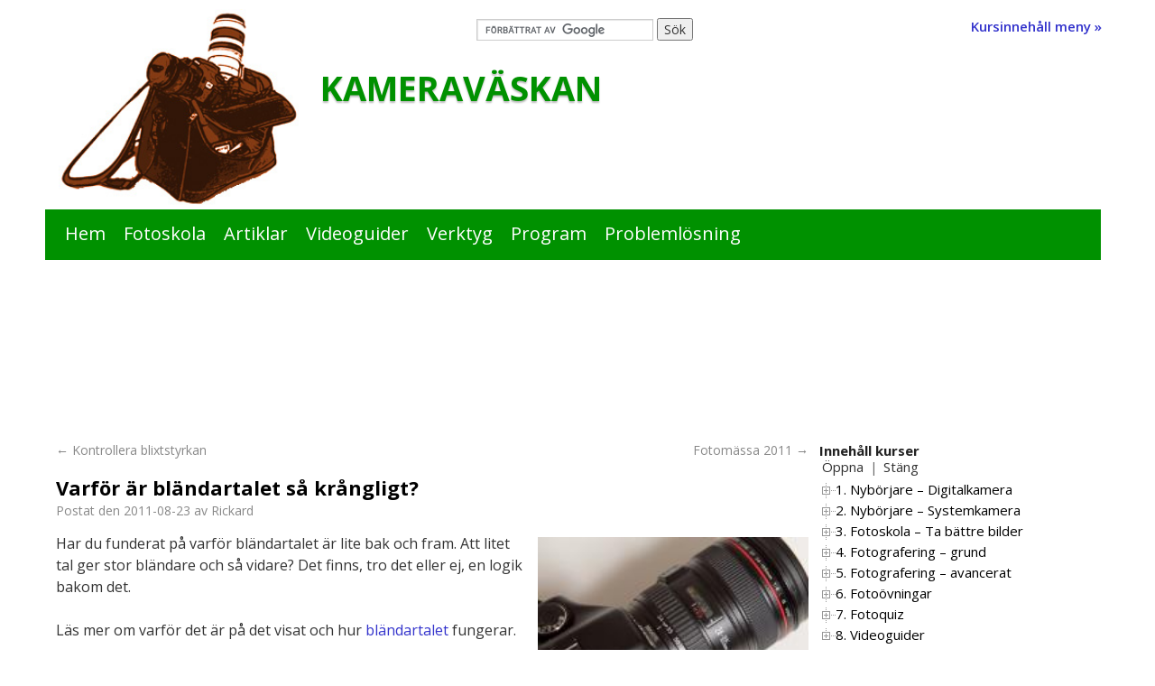

--- FILE ---
content_type: text/html; charset=UTF-8
request_url: https://www.kameravaskan.se/fotografering-nyheter/varfor-ar-blandartalet-sa-krangligt/
body_size: 11180
content:
<!DOCTYPE html>
<html lang="sv-SE" prefix="og: http://ogp.me/ns#">
<head><meta charset="utf-8">
<meta http-equiv="X-UA-Compatible" content="IE=edge">
<meta name="viewport" content="width=device-width,initial-scale=1.0" />

<title>Varför är bländartalet så krångligt? | Kameraväskan</title>
<link rel="profile" href="https://gmpg.org/xfn/11" />
<link rel="stylesheet" type="text/css" media="all" href="https://www.kameravaskan.se/wp-content/themes/kameravaskan/style.css" />
<link rel="pingback" href="https://www.kameravaskan.se/xmlrpc.php" />

<!-- This site is optimized with the Yoast SEO plugin v7.7.2 - https://yoast.com/wordpress/plugins/seo/ -->
<link rel="canonical" href="https://www.kameravaskan.se/fotografering-nyheter/varfor-ar-blandartalet-sa-krangligt/" />
<meta property="og:locale" content="sv_SE" />
<meta property="og:type" content="article" />
<meta property="og:title" content="Varför är bländartalet så krångligt? | Kameraväskan" />
<meta property="og:description" content="Har du funderat på varför bländartalet är lite bak och fram. Att litet tal ger stor bländare och så vidare? Det finns, tro det eller ej, en logik bakom det. Läs mer om varför det är på det visat och &hellip; Läs mer &rarr;" />
<meta property="og:url" content="https://www.kameravaskan.se/fotografering-nyheter/varfor-ar-blandartalet-sa-krangligt/" />
<meta property="og:site_name" content="Kameraväskan" />
<meta property="article:publisher" content="https://www.facebook.com/Kameravaskan.se/" />
<meta property="article:tag" content="bländare" />
<meta property="article:tag" content="bländartal" />
<meta property="article:tag" content="bländarvärde" />
<meta property="article:tag" content="foto" />
<meta property="article:tag" content="fotografera" />
<meta property="article:tag" content="fotografering" />
<meta property="article:tag" content="kamera" />
<meta property="article:section" content="Fotografering" />
<meta property="article:published_time" content="2011-08-23T15:37:13+01:00" />
<meta property="article:modified_time" content="2011-08-25T19:05:41+01:00" />
<meta property="og:updated_time" content="2011-08-25T19:05:41+01:00" />
<meta name="twitter:card" content="summary_large_image" />
<meta name="twitter:description" content="Har du funderat på varför bländartalet är lite bak och fram. Att litet tal ger stor bländare och så vidare? Det finns, tro det eller ej, en logik bakom det. Läs mer om varför det är på det visat och &hellip; Läs mer &rarr;" />
<meta name="twitter:title" content="Varför är bländartalet så krångligt? | Kameraväskan" />
<meta name="twitter:image" content="https://www.kameravaskan.se/wp-content/uploads/zoomobjektiv-01.thumbnail.jpg" />
<script type='application/ld+json'>{"@context":"https:\/\/schema.org","@type":"Person","url":"https:\/\/www.kameravaskan.se\/","sameAs":["https:\/\/www.facebook.com\/Kameravaskan.se\/"],"@id":"#person","name":"Rickard Lundberg"}</script>
<!-- / Yoast SEO plugin. -->

<link rel='dns-prefetch' href='//s.w.org' />
<link rel="alternate" type="application/rss+xml" title="Kameraväskan &raquo; flöde" href="https://www.kameravaskan.se/feed/" />
<link rel="alternate" type="application/rss+xml" title="Kameraväskan &raquo; kommentarsflöde" href="https://www.kameravaskan.se/comments/feed/" />
<link rel="alternate" type="application/rss+xml" title="Kameraväskan &raquo; Varför är bländartalet så krångligt? kommentarsflöde" href="https://www.kameravaskan.se/fotografering-nyheter/varfor-ar-blandartalet-sa-krangligt/feed/" />
		<script type="text/javascript">
			window._wpemojiSettings = {"baseUrl":"https:\/\/s.w.org\/images\/core\/emoji\/11\/72x72\/","ext":".png","svgUrl":"https:\/\/s.w.org\/images\/core\/emoji\/11\/svg\/","svgExt":".svg","source":{"concatemoji":"https:\/\/www.kameravaskan.se\/wp-includes\/js\/wp-emoji-release.min.js?ver=4.9.26"}};
			!function(e,a,t){var n,r,o,i=a.createElement("canvas"),p=i.getContext&&i.getContext("2d");function s(e,t){var a=String.fromCharCode;p.clearRect(0,0,i.width,i.height),p.fillText(a.apply(this,e),0,0);e=i.toDataURL();return p.clearRect(0,0,i.width,i.height),p.fillText(a.apply(this,t),0,0),e===i.toDataURL()}function c(e){var t=a.createElement("script");t.src=e,t.defer=t.type="text/javascript",a.getElementsByTagName("head")[0].appendChild(t)}for(o=Array("flag","emoji"),t.supports={everything:!0,everythingExceptFlag:!0},r=0;r<o.length;r++)t.supports[o[r]]=function(e){if(!p||!p.fillText)return!1;switch(p.textBaseline="top",p.font="600 32px Arial",e){case"flag":return s([55356,56826,55356,56819],[55356,56826,8203,55356,56819])?!1:!s([55356,57332,56128,56423,56128,56418,56128,56421,56128,56430,56128,56423,56128,56447],[55356,57332,8203,56128,56423,8203,56128,56418,8203,56128,56421,8203,56128,56430,8203,56128,56423,8203,56128,56447]);case"emoji":return!s([55358,56760,9792,65039],[55358,56760,8203,9792,65039])}return!1}(o[r]),t.supports.everything=t.supports.everything&&t.supports[o[r]],"flag"!==o[r]&&(t.supports.everythingExceptFlag=t.supports.everythingExceptFlag&&t.supports[o[r]]);t.supports.everythingExceptFlag=t.supports.everythingExceptFlag&&!t.supports.flag,t.DOMReady=!1,t.readyCallback=function(){t.DOMReady=!0},t.supports.everything||(n=function(){t.readyCallback()},a.addEventListener?(a.addEventListener("DOMContentLoaded",n,!1),e.addEventListener("load",n,!1)):(e.attachEvent("onload",n),a.attachEvent("onreadystatechange",function(){"complete"===a.readyState&&t.readyCallback()})),(n=t.source||{}).concatemoji?c(n.concatemoji):n.wpemoji&&n.twemoji&&(c(n.twemoji),c(n.wpemoji)))}(window,document,window._wpemojiSettings);
		</script>
		<style type="text/css">
img.wp-smiley,
img.emoji {
	display: inline !important;
	border: none !important;
	box-shadow: none !important;
	height: 1em !important;
	width: 1em !important;
	margin: 0 .07em !important;
	vertical-align: -0.1em !important;
	background: none !important;
	padding: 0 !important;
}
</style>
<link rel='stylesheet' id='slb_core-css'  href='https://www.kameravaskan.se/wp-content/plugins/simple-lightbox/client/css/app.css?ver=2.7.0' type='text/css' media='all' />
<script>if (document.location.protocol != "https:") {document.location = document.URL.replace(/^http:/i, "https:");}</script><script type='text/javascript'>
/* <![CDATA[ */
var WPdTreeSettings = {"animate":"0","duration":"250","imgurl":"https:\/\/www.kameravaskan.se\/wp-content\/plugins\/wp-dtree-30\/"};
/* ]]> */
</script>
<script type='text/javascript' src='https://www.kameravaskan.se/wp-content/plugins/wp-dtree-30/wp-dtree.min.js?ver=4.4.3.2'></script>
<link rel='https://api.w.org/' href='https://www.kameravaskan.se/wp-json/' />
<link rel="EditURI" type="application/rsd+xml" title="RSD" href="https://www.kameravaskan.se/xmlrpc.php?rsd" />
<link rel="wlwmanifest" type="application/wlwmanifest+xml" href="https://www.kameravaskan.se/wp-includes/wlwmanifest.xml" /> 
<meta name="generator" content="WordPress 4.9.26" />
<link rel='shortlink' href='https://www.kameravaskan.se/?p=1703' />
<link rel="alternate" type="application/json+oembed" href="https://www.kameravaskan.se/wp-json/oembed/1.0/embed?url=https%3A%2F%2Fwww.kameravaskan.se%2Ffotografering-nyheter%2Fvarfor-ar-blandartalet-sa-krangligt%2F" />
<link rel="alternate" type="text/xml+oembed" href="https://www.kameravaskan.se/wp-json/oembed/1.0/embed?url=https%3A%2F%2Fwww.kameravaskan.se%2Ffotografering-nyheter%2Fvarfor-ar-blandartalet-sa-krangligt%2F&#038;format=xml" />


<!-- Plugin: Open external links a new window. Plugin by Kristian Risager Larsen, http://kristianrisagerlarsen.dk . Download it at http://wordpress.org/extend/plugins/open-external-links-in-a-new-window/ -->
<script type="text/javascript">//<![CDATA[
	function external_links_in_new_windows_loop() {
		if (!document.links) {
			document.links = document.getElementsByTagName('a');
		}
		var change_link = false;
		var force = '';
		var ignore = '';

		for (var t=0; t<document.links.length; t++) {
			var all_links = document.links[t];
			change_link = false;
			
			if(document.links[t].hasAttribute('onClick') == false) {
				// forced if the address starts with http (or also https), but does not link to the current domain
				if(all_links.href.search(/^http/) != -1 && all_links.href.search('www.kameravaskan.se') == -1) {
					// alert('Changeda '+all_links.href);
					change_link = true;
				}
					
				if(force != '' && all_links.href.search(force) != -1) {
					// forced
					// alert('force '+all_links.href);
					change_link = true;
				}
				
				if(ignore != '' && all_links.href.search(ignore) != -1) {
					// alert('ignore '+all_links.href);
					// ignored
					change_link = false;
				}

				if(change_link == true) {
					// alert('Changed '+all_links.href);
					document.links[t].setAttribute('onClick', 'javascript:window.open(\''+all_links.href+'\'); return false;');
					document.links[t].removeAttribute('target');
				}
			}
		}
	}
	
	// Load
	function external_links_in_new_windows_load(func)
	{	
		var oldonload = window.onload;
		if (typeof window.onload != 'function'){
			window.onload = func;
		} else {
			window.onload = function(){
				oldonload();
				func();
			}
		}
	}

	external_links_in_new_windows_load(external_links_in_new_windows_loop);
	//]]></script>

<link rel="stylesheet" type="text/css" media="screen" href="//fonts.googleapis.com/css?family=Open+Sans:700italic,400italic,700,300,600,400" />
<script src="https://ajax.googleapis.com/ajax/libs/jquery/3.2.1/jquery.min.js"></script>
<!-- Global site tag (gtag.js) - Google Analytics -->
<script async src="https://www.googletagmanager.com/gtag/js?id=UA-225303-20"></script>
<script>
  window.dataLayer = window.dataLayer || [];
  function gtag(){dataLayer.push(arguments);}
  gtag('js', new Date());

  gtag('config', 'UA-225303-20');
</script>

</head>

<body data-rsssl=1 class="post-template-default single single-post postid-1703 single-format-standard">
<div id="wrapper" class="hfeed">
	<div id="header">
		<div id="masthead">
			<div id="branding" role="banner">
				<div id="logo"><a href="https://www.kameravaskan.se" title="Kameraväskan - Gratis Fotoskola"><img src="https://www.kameravaskan.se/wp-content/themes/kameravaskan/images/kameravaskan_246.jpg" id="headlogo" alt="Kameraväskan" /></a></div><div id="topsearch">
<!-- SiteSearch Google -->
<form action="/sok" id="cse-search-box">
<div style="text-align: center">
<input tabindex="98" type="text" class="searchfield" name="q" />
<input tabindex="99" type="submit" class="searchbutton" name="sa" value="S&#246;k" />
</div>
</form>
<script type="text/javascript" src="https://www.google.se/coop/cse/brand?form=cse-search-box&amp;lang=sv"></script>
</div>
	<div class="toplink">
					<p><a href="#wpdt-pages-widget-3">Kursinnehåll meny &raquo;</a></p>
			</div>				<h1>Kameraväskan</h1>

			</div><!-- #branding -->

			<div id="access" role="navigation">
			  				<div class="skip-link screen-reader-text"><a href="#content" title="Gå till innehåll">Gå till innehåll</a></div>
								<div class="menu-header"><ul id="menu-main" class="menu"><li id="menu-item-1006" class="menu-item menu-item-type-custom menu-item-object-custom menu-item-home menu-item-1006"><a title="Blogg om foto" href="https://www.kameravaskan.se/">Hem</a></li>
<li id="menu-item-1019" class="menu-item menu-item-type-post_type menu-item-object-page menu-item-1019"><a title="Gratis fotoskola" href="https://www.kameravaskan.se/gratis-fotoskola/">Fotoskola</a></li>
<li id="menu-item-1039" class="menu-item menu-item-type-post_type menu-item-object-page menu-item-1039"><a title="Artiklar om fotografering och fotoskola" href="https://www.kameravaskan.se/fotoartiklar/">Artiklar</a></li>
<li id="menu-item-1356" class="menu-item menu-item-type-post_type menu-item-object-page menu-item-1356"><a title="Gratis fotoskola &#8211; filmer" href="https://www.kameravaskan.se/fotoskola-filmer/">Videoguider</a></li>
<li id="menu-item-1475" class="menu-item menu-item-type-post_type menu-item-object-page menu-item-1475"><a href="https://www.kameravaskan.se/verktyg/">Verktyg</a></li>
<li id="menu-item-1097" class="menu-item menu-item-type-post_type menu-item-object-page menu-item-1097"><a title="Gratis program för fotografer" href="https://www.kameravaskan.se/gratisprogram/">Program</a></li>
<li id="menu-item-1632" class="menu-item menu-item-type-post_type menu-item-object-page menu-item-1632"><a title="Löser dina fotoproblem." href="https://www.kameravaskan.se/problemlosning/">Problemlösning</a></li>
</ul></div>			</div><!-- #access -->
		</div><!-- #masthead -->
	</div><!-- #header -->
	<div id="topad">
	<script async src="//pagead2.googlesyndication.com/pagead/js/adsbygoogle.js"></script>
<!-- Kameraväskan responsiv -->
<ins class="adsbygoogle"
     style="display:inline-block;min-width:400px;max-width:1172px;width:100%;height:140px"
     data-ad-client="ca-pub-8845097501527363"
     data-ad-slot="3498815055"></ins>
<script>
(adsbygoogle = window.adsbygoogle || []).push({});
</script>
	</div>
	<div id="main">

		<div id="container">
			<div id="content" role="main">


				<div id="nav-above" class="navigation">
					<div class="nav-previous"><a href="https://www.kameravaskan.se/fotografering-nyheter/kontrollera-blixtstyrkan/" rel="prev"><span class="meta-nav">&larr;</span> Kontrollera blixtstyrkan</a></div>
					<div class="nav-next"><a href="https://www.kameravaskan.se/fotografering-nyheter/fotomassa-2011/" rel="next">Fotomässa 2011 <span class="meta-nav">&rarr;</span></a></div>
				</div><!-- #nav-above -->

				<div id="post-1703" class="post-1703 post type-post status-publish format-standard hentry category-fotografering-nyheter tag-blandare tag-blandartal tag-blandarvarde tag-foto tag-fotografera tag-fotografering tag-kamera">
					<h1 class="entry-title">Varför är bländartalet så krångligt?</h1>

					<div class="entry-meta">
						<span class="meta-prep meta-prep-author">Postat den</span> <a href="https://www.kameravaskan.se/fotografering-nyheter/varfor-ar-blandartalet-sa-krangligt/" title="15:37" rel="bookmark"><span class="entry-date">2011-08-23</span></a> <span class="meta-sep">av</span> <span class="author vcard">Rickard</span>					</div><!-- .entry-meta -->

					<div class="entry-content">
						<p><img src="https://www.kameravaskan.se/wp-content/uploads/zoomobjektiv-01.thumbnail.jpg" alt="" title="Bländartal" width="150" height="99" class="alignright size-thumbnail wp-image-723" />Har du funderat på varför bländartalet är lite bak och fram. Att litet tal ger stor bländare och så vidare? Det finns, tro det eller ej, en logik bakom det.</p>
<p>Läs mer om varför det är på det visat och hur <a href="https://www.kameravaskan.se/fotografering-grund/blandare/" title="Varför är bländartalet så krångligt?">bländartalet</a> fungerar.</p>
											</div><!-- .entry-content -->


					<div class="entry-utility">
						Det här inlägget postades i <a href="https://www.kameravaskan.se/category/fotografering-nyheter/" rel="category tag">Fotografering</a> och har märkts med etiketterna <a href="https://www.kameravaskan.se/tag/blandare/" rel="tag">bländare</a>, <a href="https://www.kameravaskan.se/tag/blandartal/" rel="tag">bländartal</a>, <a href="https://www.kameravaskan.se/tag/blandarvarde/" rel="tag">bländarvärde</a>, <a href="https://www.kameravaskan.se/tag/foto/" rel="tag">foto</a>, <a href="https://www.kameravaskan.se/tag/fotografera/" rel="tag">fotografera</a>, <a href="https://www.kameravaskan.se/tag/fotografering/" rel="tag">fotografering</a>, <a href="https://www.kameravaskan.se/tag/kamera/" rel="tag">kamera</a>. Bokmärk <a href="https://www.kameravaskan.se/fotografering-nyheter/varfor-ar-blandartalet-sa-krangligt/" title="Permalink to Varför är bländartalet så krångligt?" rel="bookmark">permalänken</a>.											</div><!-- .entry-utility -->
				</div><!-- #post-## -->

				<div id="nav-below" class="navigation">
					<div class="nav-previous"><a href="https://www.kameravaskan.se/fotografering-nyheter/kontrollera-blixtstyrkan/" rel="prev"><span class="meta-nav">&larr;</span> Kontrollera blixtstyrkan</a></div>
					<div class="nav-next"><a href="https://www.kameravaskan.se/fotografering-nyheter/fotomassa-2011/" rel="next">Fotomässa 2011 <span class="meta-nav">&rarr;</span></a></div>
				</div><!-- #nav-below -->

				
			<div id="comments">




	<div id="respond" class="comment-respond">
		<h3 id="reply-title" class="comment-reply-title">Kommentera <small><a rel="nofollow" id="cancel-comment-reply-link" href="/fotografering-nyheter/varfor-ar-blandartalet-sa-krangligt/#respond" style="display:none;">Avbryt svar</a></small></h3>			<form action="https://www.kameravaskan.se/wp-comments-post.php" method="post" id="commentform" class="comment-form">
				<p class="comment-notes"><span id="email-notes">E-postadressen publiceras inte.</span> Obligatoriska fält är märkta <span class="required">*</span></p><p class="comment-form-comment"><label for="comment">Kommentar</label> <textarea id="comment" name="comment" cols="45" rows="8" maxlength="65525" required="required"></textarea></p><p class="comment-form-author"><label for="author">Namn <span class="required">*</span></label> <input id="author" name="author" type="text" value="" size="30" maxlength="245" required='required' /></p>
<p class="comment-form-email"><label for="email">E-postadress <span class="required">*</span></label> <input id="email" name="email" type="text" value="" size="30" maxlength="100" aria-describedby="email-notes" required='required' /></p>
<p class="comment-form-url"><label for="url">Webbplats</label> <input id="url" name="url" type="text" value="" size="30" maxlength="200" /></p>
<p class="form-submit"><input name="submit" type="submit" id="submit" class="submit" value="Skicka kommentar" /> <input type='hidden' name='comment_post_ID' value='1703' id='comment_post_ID' />
<input type='hidden' name='comment_parent' id='comment_parent' value='0' />
</p><p style="display: none;"><input type="hidden" id="akismet_comment_nonce" name="akismet_comment_nonce" value="31fb251c93" /></p><p style="display: none;"><input type="hidden" id="ak_js" name="ak_js" value="85"/></p>			</form>
			</div><!-- #respond -->
	
</div><!-- #comments -->


			</div><!-- #content -->
		</div><!-- #container -->

		<div id="primary" class="widget-area" role="complementary">
			<ul class="xoxo">

<li id="wpdt-pages-widget-3" class="widget-container wpdt-pages"><h3 class="widget-title">Innehåll kurser</h3><div class="dtree"><span class='oclinks oclinks_pge' id='oclinks_pge1'><a href='javascript:pge1.openAll();' title='Öppna'>Öppna</a><span class='oclinks_sep oclinks_sep_pge' id='oclinks_sep_pge1'> | </span><a href='javascript:pge1.closeAll();' title='Stäng'>Stäng</a></span>

<script type='text/javascript'>
<!--
try{
if(document.getElementById && document.getElementById('oclinks_pge1')){document.getElementById('oclinks_pge1').style.display = 'block';}
var pge1 = new wpdTree('pge1', 'https://www.kameravaskan.se/','38');
pge1.config.useLines=1;
pge1.config.useIcons=0;
pge1.config.closeSameLevel=1;
pge1.config.folderLinks=0;
pge1.config.useSelection=1;
pge1.a(0,'root','','','','','');
pge1.a(367,0,'1. Nybörjare &#8211; Digitalkamera','','nyborjarkurs-digitalkamera/','','');
pge1.a(369,367,'1. Introduktion','','nyborjarkurs-digitalkamera/1-introduktion/','','');
pge1.a(375,367,'2. Digitalkamera','','nyborjarkurs-digitalkamera/digitalkamera/','','');
pge1.a(377,375,'2.1 Kamera','','nyborjarkurs-digitalkamera/digitalkamera/kamera/','','');
pge1.a(381,375,'2.2 Knappar','','nyborjarkurs-digitalkamera/digitalkamera/knappar/','','');
pge1.a(386,375,'2.3 Minneskort','','nyborjarkurs-digitalkamera/digitalkamera/minneskort/','','');
pge1.a(390,375,'2.4 Batteri','','nyborjarkurs-digitalkamera/digitalkamera/batteri/','','');
pge1.a(394,367,'3. Ta en bild','','nyborjarkurs-digitalkamera/ta-en-bild/','','');
pge1.a(397,394,'3.1 Uppstart','','nyborjarkurs-digitalkamera/ta-en-bild/uppstart/','','');
pge1.a(401,394,'3.2 Inställningar','','nyborjarkurs-digitalkamera/ta-en-bild/installningar/','','');
pge1.a(408,394,'3.3 Avtryckare','','nyborjarkurs-digitalkamera/ta-en-bild/avtryckare/','','');
pge1.a(414,367,'4. Visa bild','','nyborjarkurs-digitalkamera/visa-bild/','','');
pge1.a(417,414,'4.1 Visningsläge','','nyborjarkurs-digitalkamera/visa-bild/visningslage/','','');
pge1.a(423,414,'4.2 Bläddra','','nyborjarkurs-digitalkamera/visa-bild/bladdra/','','');
pge1.a(428,414,'4.3 Ta bort bild','','nyborjarkurs-digitalkamera/visa-bild/ta-bort-bild/','','');
pge1.a(434,367,'5. Zoom','','nyborjarkurs-digitalkamera/zoom/','','');
pge1.a(437,434,'5.1 Reglage','','nyborjarkurs-digitalkamera/zoom/reglage/','','');
pge1.a(444,434,'5.2 Zooma','','nyborjarkurs-digitalkamera/zoom/zooma/','','');
pge1.a(448,367,'6. Blixt','','nyborjarkurs-digitalkamera/blixt/','','');
pge1.a(451,448,'6.1 Blixten','','nyborjarkurs-digitalkamera/blixt/blixten/','','');
pge1.a(456,448,'6.2 Blixtlägen','','nyborjarkurs-digitalkamera/blixt/blixtlagen/','','');
pge1.a(461,367,'7. Självutlösning','','nyborjarkurs-digitalkamera/sjalvutlosning/','','');
pge1.a(464,461,'7.1 Självutlösaren','','nyborjarkurs-digitalkamera/sjalvutlosning/sjalvutlosaren/','','');
pge1.a(468,367,'8. Makro','','nyborjarkurs-digitalkamera/8-makro/','','');
pge1.a(470,468,'8.1 Makroläge','','nyborjarkurs-digitalkamera/8-makro/81-makrolage/','','');
pge1.a(473,468,'8.2 Makrofotografering','','nyborjarkurs-digitalkamera/8-makro/makrofotografering/','','');
pge1.a(478,468,'8.3 Makro och Zoom','','nyborjarkurs-digitalkamera/8-makro/makro-och-zoom/','','');
pge1.a(481,367,'9. Framkalla','','nyborjarkurs-digitalkamera/framkalla/','','');
pge1.a(484,481,'9.1 Föra över','','nyborjarkurs-digitalkamera/framkalla/fora-over/','','');
pge1.a(488,481,'9.2 Papperskopior','','nyborjarkurs-digitalkamera/framkalla/papperskopior/','','');
pge1.a(527,0,'2. Nybörjare &#8211; Systemkamera','','nyborjarkurs-systemkamera/','','');
pge1.a(529,527,'1. Introduktion','','nyborjarkurs-systemkamera/introduktion/','','');
pge1.a(533,527,'2. Systemkamera','','nyborjarkurs-systemkamera/systemkamera/','','');
pge1.a(536,533,'2.1 Kameran','','nyborjarkurs-systemkamera/systemkamera/kameran/','','');
pge1.a(539,533,'2.2 Minneskort','','nyborjarkurs-systemkamera/systemkamera/minneskort/','','');
pge1.a(541,533,'2.3 Autofokus','','nyborjarkurs-systemkamera/systemkamera/autofokus/','','');
pge1.a(556,533,'2.4 Filformat','','nyborjarkurs-systemkamera/systemkamera/filformat/','','');
pge1.a(645,533,'2.5 Sökaren','','nyborjarkurs-systemkamera/systemkamera/sokaren/','','');
pge1.a(543,527,'3. Börja fotografera','','nyborjarkurs-systemkamera/borja-fotografera/','','');
pge1.a(545,543,'3.1 Helautomatik','','nyborjarkurs-systemkamera/borja-fotografera/helautomatik/','','');
pge1.a(547,543,'3.2 Programautomatik &#8211; P','','nyborjarkurs-systemkamera/borja-fotografera/programautomatik-p/','','');
pge1.a(549,543,'3.3 Slutartidsprioritet &#8211; Tv','','nyborjarkurs-systemkamera/borja-fotografera/slutartidsprioritet-tv/','','');
pge1.a(551,543,'3.4 Bländarprioritet &#8211; Av','','nyborjarkurs-systemkamera/borja-fotografera/blandarprioritet-av/','','');
pge1.a(651,543,'3.5 Manuellt &#8211; M','','nyborjarkurs-systemkamera/borja-fotografera/manuellt-m/','','');
pge1.a(560,527,'4. Objektiv','','nyborjarkurs-systemkamera/objektiv/','','');
pge1.a(562,560,'4.1 Objektivet','','nyborjarkurs-systemkamera/objektiv/objektivet/','','');
pge1.a(566,560,'4.2 Brännvidd','','nyborjarkurs-systemkamera/objektiv/brannvidd/','','');
pge1.a(661,560,'4.3 Bländare','','nyborjarkurs-systemkamera/objektiv/blandare/','','');
pge1.a(571,560,'4.4 Fast och zoomobjektiv','','nyborjarkurs-systemkamera/objektiv/fast-och-zoomobjektiv/','','');
pge1.a(574,560,'4.5 Vilket objektiv','','nyborjarkurs-systemkamera/objektiv/vilket-objektiv/','','');
pge1.a(578,527,'5. Matningsmetoder','','nyborjarkurs-systemkamera/matningsmetoder/','','');
pge1.a(586,578,'5.1 Enstaka','','nyborjarkurs-systemkamera/matningsmetoder/enstaka/','','');
pge1.a(590,578,'5.2 Sekvenstagning','','nyborjarkurs-systemkamera/matningsmetoder/sekvenstagning/','','');
pge1.a(668,578,'5.3 Självutlösare','','nyborjarkurs-systemkamera/matningsmetoder/sjalvutlosare/','','');
pge1.a(671,527,'6. Kamerafunktioner','','nyborjarkurs-systemkamera/kamerafunktioner/','','');
pge1.a(674,671,'6.1 Ljusmätning','','nyborjarkurs-systemkamera/kamerafunktioner/ljusmatning/','','');
pge1.a(676,671,'6.2 Vitbalans','','nyborjarkurs-systemkamera/kamerafunktioner/vitbalans/','','');
pge1.a(679,671,'6.3 Fokuspunkter','','nyborjarkurs-systemkamera/kamerafunktioner/fokuspunkter/','','');
pge1.a(682,671,'6.4 Fokuslägen','','nyborjarkurs-systemkamera/kamerafunktioner/fokuslagen/','','');
pge1.a(685,671,'6.5 Spegellåsning','','nyborjarkurs-systemkamera/kamerafunktioner/spegellasning/','','');
pge1.a(601,527,'7. Exponering','','nyborjarkurs-systemkamera/exponering/','','');
pge1.a(608,601,'7.1 Exponeringen','','nyborjarkurs-systemkamera/exponering/exponeringen/','','');
pge1.a(568,601,'7.2 Bländare','','nyborjarkurs-systemkamera/exponering/blandare/','','');
pge1.a(580,601,'7.3 Slutartid','','nyborjarkurs-systemkamera/exponering/slutartid/','','');
pge1.a(583,601,'7.4 ISO','','nyborjarkurs-systemkamera/exponering/iso/','','');
pge1.a(606,601,'7.5 Exponeringskompensation','','nyborjarkurs-systemkamera/exponering/exponeringskompensation/','','');
pge1.a(1219,0,'3. Fotoskola – Ta bättre bilder','','fotoskola-ta-battre-bilder/','','');
pge1.a(1227,1219,'1. Introduktion','','fotoskola-ta-battre-bilder/1-introduktion/','','');
pge1.a(1234,1219,'2. Rensa upp i bilden','','fotoskola-ta-battre-bilder/rensa-upp-i-bilden/','','');
pge1.a(1258,1219,'3. Tredjedelsregeln','','fotoskola-ta-battre-bilder/tredjedelsregel/','','');
pge1.a(1274,1219,'4. Motljus','','fotoskola-ta-battre-bilder/motljus/','','');
pge1.a(1304,1219,'5. Zoom förändrar världen','','fotoskola-ta-battre-bilder/zoom-forandrar-varlden/','','');
pge1.a(1399,1219,'6. Perspektivet','','fotoskola-ta-battre-bilder/perspektivet/','','');
pge1.a(1504,1219,'7. Ta tid om du har tid','','fotoskola-ta-battre-bilder/ta-tid-om-du-har-tid/','','');
pge1.a(1551,1219,'8. Repetition','','fotoskola-ta-battre-bilder/repetition/','','');
pge1.a(31,0,'4. Fotografering – grund','','fotografering-grund/','','');
pge1.a(132,31,'Annorlunda perspektiv','','fotografering-grund/annorlunda-perspektiv/','','');
pge1.a(142,31,'Automatisk ljusmätning','','fotografering-grund/automatisk-ljusmatning/','','');
pge1.a(1699,31,'Bländare','','fotografering-grund/blandare/','','');
pge1.a(150,31,'Bländare, slutare och ISO','','fotografering-grund/blandare-slutare-och-iso/','','');
pge1.a(1684,31,'Blixtstyrka','','fotografering-grund/blixtstyrka/','','');
pge1.a(281,31,'Brännvidd','','fotografering-grund/brannvidd/','','');
pge1.a(35,31,'Exponering','','fotografering-grund/exponering/','','');
pge1.a(42,31,'Fototermer','','fotografering-grund/termer/','','');
pge1.a(1737,31,'Hur nära kommer jag med zoomen?','','fotografering-grund/hur-nara-kommer-jag-med-zoomen/','','');
pge1.a(43,31,'ISO i dåligt ljus','','fotografering-grund/iso-i-daligt-ljus/','','');
pge1.a(40,31,'Kameraautomatik','','fotografering-grund/kameraautomatik/','','');
pge1.a(41,31,'Kamerans olika lägen','','fotografering-grund/kamerans-olika-lagen/','','');
pge1.a(32,31,'Kontrollera skärpedjupet','','fotografering-grund/kontrollera-skarpedjupet/','','');
pge1.a(106,31,'Makrofotografering','','fotografering-grund/makrofotografering/','','');
pge1.a(107,31,'Makroobjektiv','','fotografering-grund/makroobjektiv/','','');
pge1.a(151,31,'Objektiv','','fotografering-grund/objektiv/','','');
pge1.a(38,31,'Objektivet','','fotografering-grund/objektivet/','','');
pge1.a(109,31,'Olika kameramodeller','','fotografering-grund/olika-kameramodeller/','','');
pge1.a(65,31,'Skapa djupkänsla','','fotografering-grund/skapa-djupkansla/','','');
pge1.a(34,31,'Skärpedjup','','fotografering-grund/skarpedjup/','','');
pge1.a(68,31,'Suddiga bilder, vad göra?','','fotografering-grund/suddiga-bilder-vad-gora/','','');
pge1.a(309,31,'Vad måste jag kunna för att fotografera?','','fotografering-grund/vad-maste-jag-kunna-for-att-fotografera/','','');
pge1.a(100,31,'Vadå 3x zoom?','','fotografering-grund/vada-3x-zoom/','','');
pge1.a(30,31,'Vidvinkel','','fotografering-grund/vidvinkel/','','');
pge1.a(235,31,'Vilken kameramodell ska jag välja?','','fotografering-grund/vilken-kameramodell-ska-jag-valja/','','');
pge1.a(1120,31,'Vilken systemkamera ska jag välja?','','fotografering-grund/vilken-systemkamera-ska-jag-valja/','','');
pge1.a(279,31,'Vilket objektiv ska jag välja?','','fotografering-grund/vilket-objektiv-ska-jag-valja/','','');
pge1.a(33,31,'Zoom','','fotografering-grund/zoom/','','');
pge1.a(190,0,'5. Fotografering – avancerat','','fotografering-avancerat/','','');
pge1.a(838,190,'Beteckningar på Tamrons objektiv','','fotografering-avancerat/beteckningar-pa-tamrons-objektiv/','','');
pge1.a(136,190,'Cirkulärt Polarisationsfilter','','fotografering-avancerat/cirkulart-polarisationsfilter/','','');
pge1.a(104,190,'Cropfaktor','','fotografering-avancerat/cropfaktor/','','');
pge1.a(39,190,'Filformat','','fotografering-avancerat/filformat/','','');
pge1.a(37,190,'Filter','','fotografering-avancerat/filter/','','');
pge1.a(1671,190,'Förhandsgranska skärpedjupet','','fotografering-avancerat/forhandsgranska-skarpedjupet/','','');
pge1.a(311,190,'Fotografera panorama','','fotografering-avancerat/fotografera-panorama/','','');
pge1.a(186,190,'HDR &#8211; High Dynamic Range','','fotografering-avancerat/hdr-high-dynamic-range/','','');
pge1.a(1467,190,'Jämför bländaröppning','','fotografering-avancerat/jamfor-blandaroppning/','','');
pge1.a(101,190,'Jämföra zoom på olika kameror','','fotografering-avancerat/jamfora-zoom-pa-olika-kameror/','','');
pge1.a(73,190,'Kromatisk aberration','','fotografering-avancerat/kromatisk-aberration/','','');
pge1.a(836,190,'Live View med autofokus','','fotografering-avancerat/live-view-med-autofokus/','','');
pge1.a(108,190,'Mellanringar','','fotografering-avancerat/mellanringar/','','');
pge1.a(36,190,'Närbildlins','','fotografering-avancerat/narbildlins/','','');
pge1.a(806,190,'Räkna ut Field of View','','fotografering-avancerat/rakna-ut-field-of-view/','','');
pge1.a(147,190,'Snöflingan på Canons kameror','','fotografering-avancerat/snoflingan-pa-canons-kameror/','','');
pge1.a(506,190,'Sunny 16','','fotografering-avancerat/sunny-16/','','');
pge1.a(76,0,'6. Fotoövningar','','fotoovningar/','','');
pge1.a(77,76,'För- och bakgrund','','fotoovningar/forgrund-mellanplan-och-bakgrund/','','');
pge1.a(88,76,'Medljus','','fotoovningar/medljus/','','');
pge1.a(84,76,'Motljus','','fotoovningar/motljus/','','');
pge1.a(91,76,'Sidoljus','','fotoovningar/sidoljus/','','');
pge1.a(203,0,'7. Fotoquiz','','fotoquiz/','','');
pge1.a(246,203,'Klurigt om foto','','fotoquiz/klurigt-om-foto/','','');
pge1.a(204,203,'Med eller motljus?','','fotoquiz/med-eller-motljus/','','');
pge1.a(695,203,'Mer klurigt om foto','','fotoquiz/mer-klurigt-om-foto/','','');
pge1.a(212,203,'Objektivquiz','','fotoquiz/objektivquiz/','','');
pge1.a(214,203,'Objektivquiz 2','','fotoquiz/objektivquiz-2/','','');
pge1.a(248,203,'Systemkamera','','fotoquiz/systemkamera/','','');
pge1.a(213,203,'Tillbehörsquiz','','fotoquiz/tillbehorsquiz/','','');
pge1.a(196,203,'Vidvinkel eller tele?','','fotoquiz/vidvinkel-eller-tele/','','');
pge1.a(125,0,'8. Videoguider','','videoguider/','','');
pge1.a(990,125,'Fake HDR med RAW','','videoguider/fake-hdr-med-raw/','','');
pge1.a(336,125,'Förbättra färger och kontrast med Lightroom','','videoguider/forbattra-farger-och-kontrast-med-lightroom/','','');
pge1.a(358,125,'Organiserna bilder med Adobe Lightroom','','videoguider/organiserna-bilder-med-adobe-lightroom/','','');
pge1.a(124,125,'Rädda dina bilder','','videoguider/radda-dina-bilder/','','');
pge1.a(1077,125,'Retusch av ansikte','','videoguider/retusch-av-ansikte/','','');
document.write(pge1);
}catch(e){} //-->
</script>

<script type='text/javascript'>
<!--
try{
/*wp_query object id = 1703. invalid id.*/
}catch(e){} //-->
</script>
</div></li><li id="text-2" class="widget-container widget_text"><h3 class="widget-title">Filmade kurser</h3>			<div class="textwidget"><p><a title="Lär dig systemkamera från grunden" href="https://www.kameravaskan.se/fotoskola-filmer/lar-dig-digital-systemkamera-fran-grunden/">Lär dig systemkamera från grunden</a></p>
</div>
		</li><li id="text-3" class="widget-container widget_text">			<div class="textwidget"><div id="fb-root"></div>
<p><script src="https://connect.facebook.net/sv_SE/all.js#xfbml=1"></script><fb:like-box href="https://www.facebook.com/pages/Kameraväskanse/135292093190099" width="250" show_faces="true" border_color="" stream="false" header="true"></fb:like-box></p>
</div>
		</li><li id="text-4" class="widget-container widget_text">			<div class="textwidget"><p><script async src="//pagead2.googlesyndication.com/pagead/js/adsbygoogle.js"></script><!-- Kameraväskan responsiv --><ins class="adsbygoogle" style="display:block" data-ad-client="ca-pub-8845097501527363" data-ad-slot="3498815055" data-ad-format="auto"></ins><script>
(adsbygoogle = window.adsbygoogle || []).push({});
</script></p>
</div>
		</li>			</ul>
		</div><!-- #primary .widget-area -->

	</div><!-- #main -->

	<div id="footer" role="contentinfo">
		<div id="colophon">



			<div id="footer-widget-area" role="complementary">

				<div id="first" class="widget-area">
					<ul class="xoxo">
								<li id="recent-posts-2" class="widget-container widget_recent_entries">		<h3 class="widget-title">Senaste inläggen</h3>		<ul>
											<li>
					<a href="https://www.kameravaskan.se/fotografering-nyheter/fotomassa-2011/">Fotomässa 2011</a>
									</li>
											<li>
					<a href="https://www.kameravaskan.se/fotografering-nyheter/varfor-ar-blandartalet-sa-krangligt/">Varför är bländartalet så krångligt?</a>
									</li>
											<li>
					<a href="https://www.kameravaskan.se/fotografering-nyheter/kontrollera-blixtstyrkan/">Kontrollera blixtstyrkan</a>
									</li>
											<li>
					<a href="https://www.kameravaskan.se/fotografering-nyheter/kolla-skarpedjupet-innan-du-tar-bilden/">Kolla skärpedjupet innan du tar bilden</a>
									</li>
											<li>
					<a href="https://www.kameravaskan.se/fotografera-grunder/fotografera-bebis-med-enkla-medel/">Fotografera bebis med enkla medel</a>
									</li>
					</ul>
		</li>					</ul>
				</div><!-- #first .widget-area -->

				<div id="second" class="widget-area">
					<ul class="xoxo">
						<li id="recent-comments-3" class="widget-container widget_recent_comments"><h3 class="widget-title">Senaste kommentarer</h3><ul id="recentcomments"><li class="recentcomments"><span class="comment-author-link">Alu</span> om <a href="https://www.kameravaskan.se/fotografering-grund/vidvinkel/comment-page-1/#comment-16481">Vidvinkel</a></li><li class="recentcomments"><span class="comment-author-link">p.keranen@telia.</span> om <a href="https://www.kameravaskan.se/fotografering-nyheter/sa-uppdaterar-man-firmware-i-canon-eos/comment-page-1/#comment-15747">Så uppdaterar man firmware i Canon EOS</a></li><li class="recentcomments"><span class="comment-author-link">Nellie</span> om <a href="https://www.kameravaskan.se/nyborjarkurs-systemkamera/objektiv/blandare/comment-page-1/#comment-15142">4.3 Bländare</a></li><li class="recentcomments"><span class="comment-author-link">Malte Dahlgren</span> om <a href="https://www.kameravaskan.se/fotografering-grund/vilken-systemkamera-ska-jag-valja/comment-page-1/#comment-15093">Vilken systemkamera ska jag välja?</a></li><li class="recentcomments"><span class="comment-author-link">CG Hultin</span> om <a href="https://www.kameravaskan.se/kameratillbehor/beteckningar-pa-tamrons-objektiv/comment-page-1/#comment-15050">Beteckningar på Tamrons objektiv</a></li></ul></li>					</ul>
				</div><!-- #second .widget-area -->

				<div id="third" class="widget-area">
					<ul class="xoxo">
						<li id="tag_cloud-3" class="widget-container widget_tag_cloud"><h3 class="widget-title">Taggar</h3><div class="tagcloud"><a href="https://www.kameravaskan.se/tag/5d/" class="tag-cloud-link tag-link-130 tag-link-position-1" style="font-size: 13.88785046729pt;" aria-label="5d (13 objekt)">5d</a>
<a href="https://www.kameravaskan.se/tag/5d-mark-ii/" class="tag-cloud-link tag-link-193 tag-link-position-2" style="font-size: 8pt;" aria-label="5d mark II (4 objekt)">5d mark II</a>
<a href="https://www.kameravaskan.se/tag/450d/" class="tag-cloud-link tag-link-24 tag-link-position-3" style="font-size: 9.9626168224299pt;" aria-label="450d (6 objekt)">450d</a>
<a href="https://www.kameravaskan.se/tag/1000d/" class="tag-cloud-link tag-link-90 tag-link-position-4" style="font-size: 9.0467289719626pt;" aria-label="1000D (5 objekt)">1000D</a>
<a href="https://www.kameravaskan.se/tag/adobe/" class="tag-cloud-link tag-link-26 tag-link-position-5" style="font-size: 14.542056074766pt;" aria-label="adobe (15 objekt)">adobe</a>
<a href="https://www.kameravaskan.se/tag/bilder/" class="tag-cloud-link tag-link-19 tag-link-position-6" style="font-size: 16.635514018692pt;" aria-label="bilder (22 objekt)">bilder</a>
<a href="https://www.kameravaskan.se/tag/canon/" class="tag-cloud-link tag-link-22 tag-link-position-7" style="font-size: 20.429906542056pt;" aria-label="canon (44 objekt)">canon</a>
<a href="https://www.kameravaskan.se/tag/digitalfoto/" class="tag-cloud-link tag-link-111 tag-link-position-8" style="font-size: 17.158878504673pt;" aria-label="digitalfoto (24 objekt)">digitalfoto</a>
<a href="https://www.kameravaskan.se/tag/digitalkamera/" class="tag-cloud-link tag-link-25 tag-link-position-9" style="font-size: 21.476635514019pt;" aria-label="digitalkamera (53 objekt)">digitalkamera</a>
<a href="https://www.kameravaskan.se/tag/dslr/" class="tag-cloud-link tag-link-455 tag-link-position-10" style="font-size: 9.0467289719626pt;" aria-label="dslr (5 objekt)">dslr</a>
<a href="https://www.kameravaskan.se/tag/eos/" class="tag-cloud-link tag-link-23 tag-link-position-11" style="font-size: 18.598130841121pt;" aria-label="eos (31 objekt)">eos</a>
<a href="https://www.kameravaskan.se/tag/film/" class="tag-cloud-link tag-link-145 tag-link-position-12" style="font-size: 9.9626168224299pt;" aria-label="film (6 objekt)">film</a>
<a href="https://www.kameravaskan.se/tag/filma/" class="tag-cloud-link tag-link-126 tag-link-position-13" style="font-size: 9.9626168224299pt;" aria-label="filma (6 objekt)">filma</a>
<a href="https://www.kameravaskan.se/tag/firmware/" class="tag-cloud-link tag-link-92 tag-link-position-14" style="font-size: 12.448598130841pt;" aria-label="firmware (10 objekt)">firmware</a>
<a href="https://www.kameravaskan.se/tag/fota/" class="tag-cloud-link tag-link-70 tag-link-position-15" style="font-size: 8pt;" aria-label="fota (4 objekt)">fota</a>
<a href="https://www.kameravaskan.se/tag/foto/" class="tag-cloud-link tag-link-30 tag-link-position-16" style="font-size: 22pt;" aria-label="foto (58 objekt)">foto</a>
<a href="https://www.kameravaskan.se/tag/fotografera/" class="tag-cloud-link tag-link-20 tag-link-position-17" style="font-size: 18.598130841121pt;" aria-label="fotografera (31 objekt)">fotografera</a>
<a href="https://www.kameravaskan.se/tag/fotografering/" class="tag-cloud-link tag-link-34 tag-link-position-18" style="font-size: 16.897196261682pt;" aria-label="fotografering (23 objekt)">fotografering</a>
<a href="https://www.kameravaskan.se/tag/fotografier/" class="tag-cloud-link tag-link-188 tag-link-position-19" style="font-size: 8pt;" aria-label="fotografier (4 objekt)">fotografier</a>
<a href="https://www.kameravaskan.se/tag/fotokurs/" class="tag-cloud-link tag-link-190 tag-link-position-20" style="font-size: 9.0467289719626pt;" aria-label="fotokurs (5 objekt)">fotokurs</a>
<a href="https://www.kameravaskan.se/tag/fotomassa/" class="tag-cloud-link tag-link-155 tag-link-position-21" style="font-size: 9.9626168224299pt;" aria-label="fotomässa (6 objekt)">fotomässa</a>
<a href="https://www.kameravaskan.se/tag/fotomassan/" class="tag-cloud-link tag-link-160 tag-link-position-22" style="font-size: 12.448598130841pt;" aria-label="fotomässan (10 objekt)">fotomässan</a>
<a href="https://www.kameravaskan.se/tag/fotomassan-2009/" class="tag-cloud-link tag-link-168 tag-link-position-23" style="font-size: 8pt;" aria-label="fotomässan 2009 (4 objekt)">fotomässan 2009</a>
<a href="https://www.kameravaskan.se/tag/fotoskola/" class="tag-cloud-link tag-link-29 tag-link-position-24" style="font-size: 18.598130841121pt;" aria-label="fotoskola (31 objekt)">fotoskola</a>
<a href="https://www.kameravaskan.se/tag/fototavling/" class="tag-cloud-link tag-link-251 tag-link-position-25" style="font-size: 11.271028037383pt;" aria-label="fototävling (8 objekt)">fototävling</a>
<a href="https://www.kameravaskan.se/tag/framkallning/" class="tag-cloud-link tag-link-86 tag-link-position-26" style="font-size: 8pt;" aria-label="framkallning (4 objekt)">framkallning</a>
<a href="https://www.kameravaskan.se/tag/gratis/" class="tag-cloud-link tag-link-13 tag-link-position-27" style="font-size: 11.92523364486pt;" aria-label="gratis (9 objekt)">gratis</a>
<a href="https://www.kameravaskan.se/tag/hdr/" class="tag-cloud-link tag-link-109 tag-link-position-28" style="font-size: 8pt;" aria-label="HDR (4 objekt)">HDR</a>
<a href="https://www.kameravaskan.se/tag/iso/" class="tag-cloud-link tag-link-163 tag-link-position-29" style="font-size: 8pt;" aria-label="iso (4 objekt)">iso</a>
<a href="https://www.kameravaskan.se/tag/kamera/" class="tag-cloud-link tag-link-45 tag-link-position-30" style="font-size: 15.327102803738pt;" aria-label="kamera (17 objekt)">kamera</a>
<a href="https://www.kameravaskan.se/tag/kurs/" class="tag-cloud-link tag-link-40 tag-link-position-31" style="font-size: 13.88785046729pt;" aria-label="kurs (13 objekt)">kurs</a>
<a href="https://www.kameravaskan.se/tag/lightroom/" class="tag-cloud-link tag-link-51 tag-link-position-32" style="font-size: 11.271028037383pt;" aria-label="lightroom (8 objekt)">lightroom</a>
<a href="https://www.kameravaskan.se/tag/mark-ii/" class="tag-cloud-link tag-link-132 tag-link-position-33" style="font-size: 12.971962616822pt;" aria-label="mark II (11 objekt)">mark II</a>
<a href="https://www.kameravaskan.se/tag/massa/" class="tag-cloud-link tag-link-156 tag-link-position-34" style="font-size: 12.971962616822pt;" aria-label="mässa (11 objekt)">mässa</a>
<a href="https://www.kameravaskan.se/tag/objektiv/" class="tag-cloud-link tag-link-79 tag-link-position-35" style="font-size: 12.448598130841pt;" aria-label="objektiv (10 objekt)">objektiv</a>
<a href="https://www.kameravaskan.se/tag/photoshop/" class="tag-cloud-link tag-link-27 tag-link-position-36" style="font-size: 13.364485981308pt;" aria-label="photoshop (12 objekt)">photoshop</a>
<a href="https://www.kameravaskan.se/tag/powershot/" class="tag-cloud-link tag-link-81 tag-link-position-37" style="font-size: 8pt;" aria-label="powershot (4 objekt)">powershot</a>
<a href="https://www.kameravaskan.se/tag/rabatt/" class="tag-cloud-link tag-link-161 tag-link-position-38" style="font-size: 8pt;" aria-label="rabatt (4 objekt)">rabatt</a>
<a href="https://www.kameravaskan.se/tag/skola/" class="tag-cloud-link tag-link-375 tag-link-position-39" style="font-size: 9.9626168224299pt;" aria-label="skola (6 objekt)">skola</a>
<a href="https://www.kameravaskan.se/tag/systemkamera/" class="tag-cloud-link tag-link-91 tag-link-position-40" style="font-size: 16.373831775701pt;" aria-label="systemkamera (21 objekt)">systemkamera</a>
<a href="https://www.kameravaskan.se/tag/testbilder/" class="tag-cloud-link tag-link-84 tag-link-position-41" style="font-size: 9.9626168224299pt;" aria-label="testbilder (6 objekt)">testbilder</a>
<a href="https://www.kameravaskan.se/tag/tavling/" class="tag-cloud-link tag-link-115 tag-link-position-42" style="font-size: 9.9626168224299pt;" aria-label="tävling (6 objekt)">tävling</a>
<a href="https://www.kameravaskan.se/tag/uppdatering/" class="tag-cloud-link tag-link-93 tag-link-position-43" style="font-size: 10.616822429907pt;" aria-label="uppdatering (7 objekt)">uppdatering</a>
<a href="https://www.kameravaskan.se/tag/uppgradering/" class="tag-cloud-link tag-link-53 tag-link-position-44" style="font-size: 9.0467289719626pt;" aria-label="uppgradering (5 objekt)">uppgradering</a>
<a href="https://www.kameravaskan.se/tag/zoom/" class="tag-cloud-link tag-link-31 tag-link-position-45" style="font-size: 9.0467289719626pt;" aria-label="zoom (5 objekt)">zoom</a></div>
</li>					</ul>
				</div><!-- #third .widget-area -->


			</div><!-- #footer-widget-area -->

			<div id="site-info">
				<a href="https://www.kameravaskan.se/" title="Gratis fotoskola" rel="home">
					Kameraväskan - Gratis fotoskola
				</a>
			</div><!-- #site-info -->

			<div id="site-generator">
Producerat av Rickard Lundberg<br /><span style="white-space: nowrap;">&nbsp;&copy; 2025 <a href="https://www.inskrift.se/" target="_blank" title="Inskrift Webbutveckling">Inskrift Webbutveckling</a></span></div>			</div><!-- #site-generator -->

		</div><!-- #colophon -->
	</div><!-- #footer -->

</div><!-- #wrapper -->

<script type='text/javascript' src='https://www.kameravaskan.se/wp-includes/js/wp-embed.min.js?ver=4.9.26'></script>
<script async="async" type='text/javascript' src='https://www.kameravaskan.se/wp-content/plugins/akismet/_inc/form.js?ver=4.0.8'></script>
<script type="text/javascript" id="slb_context">/* <![CDATA[ */if ( !!window.jQuery ) {(function($){$(document).ready(function(){if ( !!window.SLB ) { {$.extend(SLB, {"context":["public","user_guest"]});} }})})(jQuery);}/* ]]> */</script>
</body>
</html>


--- FILE ---
content_type: text/html; charset=utf-8
request_url: https://www.google.com/recaptcha/api2/aframe
body_size: 118
content:
<!DOCTYPE HTML><html><head><meta http-equiv="content-type" content="text/html; charset=UTF-8"></head><body><script nonce="oHGn8LawWRyzhQuFCkeMhA">/** Anti-fraud and anti-abuse applications only. See google.com/recaptcha */ try{var clients={'sodar':'https://pagead2.googlesyndication.com/pagead/sodar?'};window.addEventListener("message",function(a){try{if(a.source===window.parent){var b=JSON.parse(a.data);var c=clients[b['id']];if(c){var d=document.createElement('img');d.src=c+b['params']+'&rc='+(localStorage.getItem("rc::a")?sessionStorage.getItem("rc::b"):"");window.document.body.appendChild(d);sessionStorage.setItem("rc::e",parseInt(sessionStorage.getItem("rc::e")||0)+1);localStorage.setItem("rc::h",'1764560752324');}}}catch(b){}});window.parent.postMessage("_grecaptcha_ready", "*");}catch(b){}</script></body></html>